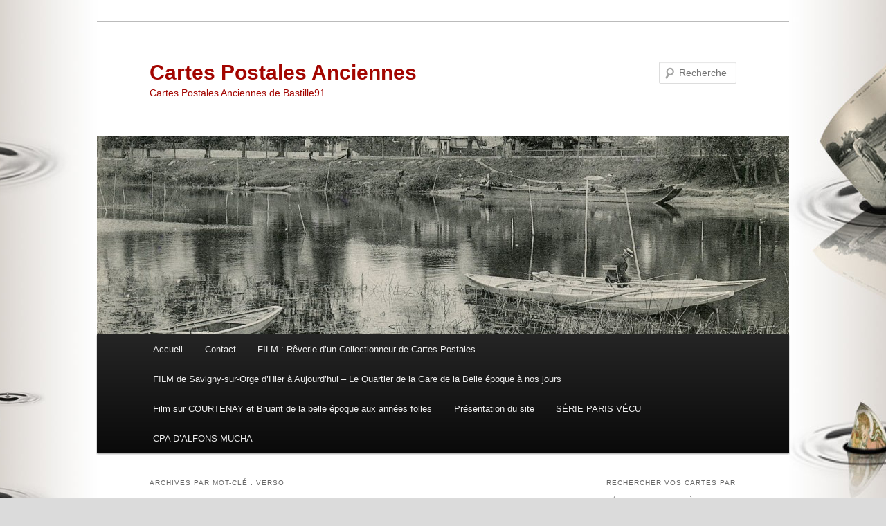

--- FILE ---
content_type: text/html; charset=UTF-8
request_url: http://www.cpa-bastille91.com/cartes-postales/verso/
body_size: 13175
content:
<!DOCTYPE html>
<html lang="fr-FR">
<head>
<meta charset="UTF-8" />
<meta name="viewport" content="width=device-width, initial-scale=1.0" />
<title>
verso | Cartes Postales Anciennes	</title>
<link rel="profile" href="https://gmpg.org/xfn/11" />
<link rel="stylesheet" type="text/css" media="all" href="http://www.cpa-bastille91.com/wp-content/themes/twentyeleven/style.css?ver=20251202" />
<link rel="pingback" href="http://www.cpa-bastille91.com/xmlrpc.php">
<!-- Google Analytics Local by Webcraftic Local Google Analytics -->
<script>
(function(i,s,o,g,r,a,m){i['GoogleAnalyticsObject']=r;i[r]=i[r]||function(){
            (i[r].q=i[r].q||[]).push(arguments)},i[r].l=1*new Date();a=s.createElement(o),
            m=s.getElementsByTagName(o)[0];a.async=1;a.src=g;m.parentNode.insertBefore(a,m)
            })(window,document,'script','http://www.cpa-bastille91.com/wp-content/uploads/wga-cache/local-ga.js','ga');
ga('create', 'UA-1870157-18', 'auto');
ga('send', 'pageview');
</script>
<!-- end Google Analytics Local by Webcraftic Local Google Analytics -->
<meta name='robots' content='max-image-preview:large' />
<link rel="dns-prefetch" href="http://static.hupso.com/share/js/share.js"><link rel="preconnect" href="http://static.hupso.com/share/js/share.js"><link rel="preload" href="http://static.hupso.com/share/js/share.js"><meta property="og:image" content="http://www.cpa-bastille91.com/wp-content/uploads/2013/04/cropped-7.jpg"/><link rel='dns-prefetch' href='//s.w.org' />
<link rel="alternate" type="application/rss+xml" title="Cartes Postales Anciennes &raquo; Flux" href="http://www.cpa-bastille91.com/feed/" />
<link rel="alternate" type="application/rss+xml" title="Cartes Postales Anciennes &raquo; Flux des commentaires" href="http://www.cpa-bastille91.com/comments/feed/" />
<link rel="alternate" type="application/rss+xml" title="Cartes Postales Anciennes &raquo; Flux de l’étiquette verso" href="http://www.cpa-bastille91.com/cartes-postales/verso/feed/" />
		<script type="text/javascript">
			window._wpemojiSettings = {"baseUrl":"https:\/\/s.w.org\/images\/core\/emoji\/13.1.0\/72x72\/","ext":".png","svgUrl":"https:\/\/s.w.org\/images\/core\/emoji\/13.1.0\/svg\/","svgExt":".svg","source":{"concatemoji":"http:\/\/www.cpa-bastille91.com\/wp-includes\/js\/wp-emoji-release.min.js?ver=5.8.12"}};
			!function(e,a,t){var n,r,o,i=a.createElement("canvas"),p=i.getContext&&i.getContext("2d");function s(e,t){var a=String.fromCharCode;p.clearRect(0,0,i.width,i.height),p.fillText(a.apply(this,e),0,0);e=i.toDataURL();return p.clearRect(0,0,i.width,i.height),p.fillText(a.apply(this,t),0,0),e===i.toDataURL()}function c(e){var t=a.createElement("script");t.src=e,t.defer=t.type="text/javascript",a.getElementsByTagName("head")[0].appendChild(t)}for(o=Array("flag","emoji"),t.supports={everything:!0,everythingExceptFlag:!0},r=0;r<o.length;r++)t.supports[o[r]]=function(e){if(!p||!p.fillText)return!1;switch(p.textBaseline="top",p.font="600 32px Arial",e){case"flag":return s([127987,65039,8205,9895,65039],[127987,65039,8203,9895,65039])?!1:!s([55356,56826,55356,56819],[55356,56826,8203,55356,56819])&&!s([55356,57332,56128,56423,56128,56418,56128,56421,56128,56430,56128,56423,56128,56447],[55356,57332,8203,56128,56423,8203,56128,56418,8203,56128,56421,8203,56128,56430,8203,56128,56423,8203,56128,56447]);case"emoji":return!s([10084,65039,8205,55357,56613],[10084,65039,8203,55357,56613])}return!1}(o[r]),t.supports.everything=t.supports.everything&&t.supports[o[r]],"flag"!==o[r]&&(t.supports.everythingExceptFlag=t.supports.everythingExceptFlag&&t.supports[o[r]]);t.supports.everythingExceptFlag=t.supports.everythingExceptFlag&&!t.supports.flag,t.DOMReady=!1,t.readyCallback=function(){t.DOMReady=!0},t.supports.everything||(n=function(){t.readyCallback()},a.addEventListener?(a.addEventListener("DOMContentLoaded",n,!1),e.addEventListener("load",n,!1)):(e.attachEvent("onload",n),a.attachEvent("onreadystatechange",function(){"complete"===a.readyState&&t.readyCallback()})),(n=t.source||{}).concatemoji?c(n.concatemoji):n.wpemoji&&n.twemoji&&(c(n.twemoji),c(n.wpemoji)))}(window,document,window._wpemojiSettings);
		</script>
		<style type="text/css">
img.wp-smiley,
img.emoji {
	display: inline !important;
	border: none !important;
	box-shadow: none !important;
	height: 1em !important;
	width: 1em !important;
	margin: 0 .07em !important;
	vertical-align: -0.1em !important;
	background: none !important;
	padding: 0 !important;
}
</style>
	<link rel='stylesheet' id='wp-block-library-css'  href='http://www.cpa-bastille91.com/wp-includes/css/dist/block-library/style.min.css?ver=5.8.12' type='text/css' media='all' />
<style id='wp-block-library-theme-inline-css' type='text/css'>
#start-resizable-editor-section{display:none}.wp-block-audio figcaption{color:#555;font-size:13px;text-align:center}.is-dark-theme .wp-block-audio figcaption{color:hsla(0,0%,100%,.65)}.wp-block-code{font-family:Menlo,Consolas,monaco,monospace;color:#1e1e1e;padding:.8em 1em;border:1px solid #ddd;border-radius:4px}.wp-block-embed figcaption{color:#555;font-size:13px;text-align:center}.is-dark-theme .wp-block-embed figcaption{color:hsla(0,0%,100%,.65)}.blocks-gallery-caption{color:#555;font-size:13px;text-align:center}.is-dark-theme .blocks-gallery-caption{color:hsla(0,0%,100%,.65)}.wp-block-image figcaption{color:#555;font-size:13px;text-align:center}.is-dark-theme .wp-block-image figcaption{color:hsla(0,0%,100%,.65)}.wp-block-pullquote{border-top:4px solid;border-bottom:4px solid;margin-bottom:1.75em;color:currentColor}.wp-block-pullquote__citation,.wp-block-pullquote cite,.wp-block-pullquote footer{color:currentColor;text-transform:uppercase;font-size:.8125em;font-style:normal}.wp-block-quote{border-left:.25em solid;margin:0 0 1.75em;padding-left:1em}.wp-block-quote cite,.wp-block-quote footer{color:currentColor;font-size:.8125em;position:relative;font-style:normal}.wp-block-quote.has-text-align-right{border-left:none;border-right:.25em solid;padding-left:0;padding-right:1em}.wp-block-quote.has-text-align-center{border:none;padding-left:0}.wp-block-quote.is-large,.wp-block-quote.is-style-large{border:none}.wp-block-search .wp-block-search__label{font-weight:700}.wp-block-group.has-background{padding:1.25em 2.375em;margin-top:0;margin-bottom:0}.wp-block-separator{border:none;border-bottom:2px solid;margin-left:auto;margin-right:auto;opacity:.4}.wp-block-separator:not(.is-style-wide):not(.is-style-dots){width:100px}.wp-block-separator.has-background:not(.is-style-dots){border-bottom:none;height:1px}.wp-block-separator.has-background:not(.is-style-wide):not(.is-style-dots){height:2px}.wp-block-table thead{border-bottom:3px solid}.wp-block-table tfoot{border-top:3px solid}.wp-block-table td,.wp-block-table th{padding:.5em;border:1px solid;word-break:normal}.wp-block-table figcaption{color:#555;font-size:13px;text-align:center}.is-dark-theme .wp-block-table figcaption{color:hsla(0,0%,100%,.65)}.wp-block-video figcaption{color:#555;font-size:13px;text-align:center}.is-dark-theme .wp-block-video figcaption{color:hsla(0,0%,100%,.65)}.wp-block-template-part.has-background{padding:1.25em 2.375em;margin-top:0;margin-bottom:0}#end-resizable-editor-section{display:none}
</style>
<link rel='stylesheet' id='contact-form-7-css'  href='http://www.cpa-bastille91.com/wp-content/plugins/contact-form-7/includes/css/styles.css?ver=5.5.6' type='text/css' media='all' />
<link rel='stylesheet' id='hupso_css-css'  href='http://www.cpa-bastille91.com/wp-content/plugins/hupso-share-buttons-for-twitter-facebook-google/style.css?ver=5.8.12' type='text/css' media='all' />
<link rel='stylesheet' id='twenty20-css'  href='http://www.cpa-bastille91.com/wp-content/plugins/twenty20/assets/css/twenty20.css?ver=1.7.5' type='text/css' media='all' />
<link rel='stylesheet' id='twentyeleven-block-style-css'  href='http://www.cpa-bastille91.com/wp-content/themes/twentyeleven/blocks.css?ver=20240703' type='text/css' media='all' />
<link rel='stylesheet' id='slb_core-css'  href='http://www.cpa-bastille91.com/wp-content/plugins/simple-lightbox/client/css/app.css?ver=2.9.4' type='text/css' media='all' />
<script type='text/javascript' src='http://www.cpa-bastille91.com/wp-includes/js/jquery/jquery.min.js?ver=3.6.0' id='jquery-core-js'></script>
<script type='text/javascript' src='http://www.cpa-bastille91.com/wp-includes/js/jquery/jquery-migrate.min.js?ver=3.3.2' id='jquery-migrate-js'></script>
<link rel="https://api.w.org/" href="http://www.cpa-bastille91.com/wp-json/" /><link rel="alternate" type="application/json" href="http://www.cpa-bastille91.com/wp-json/wp/v2/tags/1957" /><link rel="EditURI" type="application/rsd+xml" title="RSD" href="http://www.cpa-bastille91.com/xmlrpc.php?rsd" />
<link rel="wlwmanifest" type="application/wlwmanifest+xml" href="http://www.cpa-bastille91.com/wp-includes/wlwmanifest.xml" /> 
<meta name="generator" content="WordPress 5.8.12" />
	<style>
		/* Link color */
		a,
		#site-title a:focus,
		#site-title a:hover,
		#site-title a:active,
		.entry-title a:hover,
		.entry-title a:focus,
		.entry-title a:active,
		.widget_twentyeleven_ephemera .comments-link a:hover,
		section.recent-posts .other-recent-posts a[rel="bookmark"]:hover,
		section.recent-posts .other-recent-posts .comments-link a:hover,
		.format-image footer.entry-meta a:hover,
		#site-generator a:hover {
			color: #a30500;
		}
		section.recent-posts .other-recent-posts .comments-link a:hover {
			border-color: #a30500;
		}
		article.feature-image.small .entry-summary p a:hover,
		.entry-header .comments-link a:hover,
		.entry-header .comments-link a:focus,
		.entry-header .comments-link a:active,
		.feature-slider a.active {
			background-color: #a30500;
		}
	</style>
			<style type="text/css" id="twentyeleven-header-css">
				#site-title a,
		#site-description {
			color: #a30500;
		}
		</style>
		<style type="text/css" id="custom-background-css">
body.custom-background { background-color: #dbdbdb; background-image: url("http://www.cpa-bastille91.com/wp-content/uploads/2013/04/Capture-d’écran-H-1.jpg"); background-position: center top; background-size: auto; background-repeat: repeat; background-attachment: fixed; }
</style>
	<link rel="icon" href="http://www.cpa-bastille91.com/wp-content/uploads/2019/01/cropped-TIMBRE-MUCH-1110-par-756-1-32x32.jpg" sizes="32x32" />
<link rel="icon" href="http://www.cpa-bastille91.com/wp-content/uploads/2019/01/cropped-TIMBRE-MUCH-1110-par-756-1-192x192.jpg" sizes="192x192" />
<link rel="apple-touch-icon" href="http://www.cpa-bastille91.com/wp-content/uploads/2019/01/cropped-TIMBRE-MUCH-1110-par-756-1-180x180.jpg" />
<meta name="msapplication-TileImage" content="http://www.cpa-bastille91.com/wp-content/uploads/2019/01/cropped-TIMBRE-MUCH-1110-par-756-1-270x270.jpg" />
</head>

<body class="archive tag tag-verso tag-1957 custom-background wp-embed-responsive single-author two-column right-sidebar">
<div class="skip-link"><a class="assistive-text" href="#content">Aller au contenu principal</a></div><div class="skip-link"><a class="assistive-text" href="#secondary">Aller au contenu secondaire</a></div><div id="page" class="hfeed">
	<header id="branding">
			<hgroup>
									<h1 id="site-title"><span><a href="http://www.cpa-bastille91.com/" rel="home" >Cartes Postales Anciennes</a></span></h1>
										<h2 id="site-description">Cartes Postales Anciennes de Bastille91</h2>
							</hgroup>

						<a href="http://www.cpa-bastille91.com/" rel="home" >
				<img src="http://www.cpa-bastille91.com/wp-content/uploads/2013/04/cropped-7.jpg" width="1000" height="287" alt="Cartes Postales Anciennes" srcset="http://www.cpa-bastille91.com/wp-content/uploads/2013/04/cropped-7.jpg 1000w, http://www.cpa-bastille91.com/wp-content/uploads/2013/04/cropped-7-280x80.jpg 280w, http://www.cpa-bastille91.com/wp-content/uploads/2013/04/cropped-7-582x167.jpg 582w, http://www.cpa-bastille91.com/wp-content/uploads/2013/04/cropped-7-500x143.jpg 500w" sizes="(max-width: 1000px) 100vw, 1000px" />			</a>
			
									<form method="get" id="searchform" action="http://www.cpa-bastille91.com/">
		<label for="s" class="assistive-text">Recherche</label>
		<input type="text" class="field" name="s" id="s" placeholder="Recherche" />
		<input type="submit" class="submit" name="submit" id="searchsubmit" value="Recherche" />
	</form>
			
			<nav id="access">
				<h3 class="assistive-text">Menu principal</h3>
				<div class="menu"><ul>
<li ><a href="http://www.cpa-bastille91.com/">Accueil</a></li><li class="page_item page-item-13868"><a href="http://www.cpa-bastille91.com/contact/">Contact</a></li>
<li class="page_item page-item-23871"><a href="http://www.cpa-bastille91.com/flim-reverie-dun-collectionneur-de-cartes-postales/">FILM : Rêverie d&rsquo;un Collectionneur de Cartes Postales</a></li>
<li class="page_item page-item-24812"><a href="http://www.cpa-bastille91.com/film-de-savigny-sur-orge-dhier-a-aujourdhui-le-quartier-de-la-gare-de-la-belle-epoque-a-nos-jours/">FILM de Savigny-sur-Orge d&rsquo;Hier à Aujourd&rsquo;hui &#8211; Le Quartier de la Gare de la Belle époque à nos jours</a></li>
<li class="page_item page-item-35442"><a href="http://www.cpa-bastille91.com/film-sur-courtenay-et-bruant-de-la-belle-epoque-aux-annees-folles/">Film sur COURTENAY et Bruant de la belle époque aux années folles</a></li>
<li class="page_item page-item-2"><a href="http://www.cpa-bastille91.com/a-propos/">Présentation du site</a></li>
<li class="page_item page-item-412"><a href="http://www.cpa-bastille91.com/412-2/">SÉRIE PARIS VÉCU</a></li>
<li class="page_item page-item-151"><a href="http://www.cpa-bastille91.com/carte-postales-mucha/">CPA D&rsquo;ALFONS MUCHA</a></li>
</ul></div>
			</nav><!-- #access -->
	</header><!-- #branding -->


	<div id="main">

		<section id="primary">
			<div id="content" role="main">

			
				<header class="page-header">
					<h1 class="page-title">
					Archives par mot-clé&nbsp;: <span>verso</span>					</h1>

									</header>

				
				
					
	<article id="post-21869" class="post-21869 post type-post status-publish format-standard hentry category-cartes-illustrees category-cartes-peintes tag-a-la-belle-jardiniere tag-carte-illustree tag-carte-peinte tag-carte-postale tag-carte-publicitaire tag-diabolo tag-editeur-de-la-belle-jardiniere-paris tag-enfants tag-femmes tag-jeu-du-diable tag-verso">
		<header class="entry-header">
						<h1 class="entry-title"><a href="http://www.cpa-bastille91.com/le-jeu-du-diable-%ef%bb%bf-la-belle-jardiniere/" rel="bookmark">Le Jeu du Diable ﻿- La Belle jardinière</a></h1>
			
						<div class="entry-meta">
				<span class="sep">Publié le </span><a href="http://www.cpa-bastille91.com/le-jeu-du-diable-%ef%bb%bf-la-belle-jardiniere/" title="11 h 46 min" rel="bookmark"><time class="entry-date" datetime="2013-10-20T11:46:14+02:00">20 octobre 2013</time></a><span class="by-author"> <span class="sep"> par </span> <span class="author vcard"><a class="url fn n" href="http://www.cpa-bastille91.com/author/pascal/" title="Afficher tous les articles par Pascal" rel="author">Pascal</a></span></span>			</div><!-- .entry-meta -->
			
						<div class="comments-link">
				<a href="http://www.cpa-bastille91.com/le-jeu-du-diable-%ef%bb%bf-la-belle-jardiniere/#respond"><span class="leave-reply">Répondre</span></a>			</div>
					</header><!-- .entry-header -->

				<div class="entry-content">
			<div id="attachment_21871" style="width: 592px" class="wp-caption aligncenter"><a href="http://www.cpa-bastille91.com/wp-content/uploads/2013/10/carte-postale-ancienne-Le-jeu-du-diable-la-belle-jardiniere.jpg" data-slb-active="1" data-slb-asset="1846322690" data-slb-internal="0" data-slb-group="21869"><img aria-describedby="caption-attachment-21871" loading="lazy" class=" wp-image-21871 " title="carte postale ancienne-Le jeu du diable -la belle jardinière - Cliquez sur la carte pour l’agrandir et en voir tous les détails" alt="carte postale ancienne-Le jeu du diable -la belle jardiniere" src="http://www.cpa-bastille91.com/wp-content/uploads/2013/10/carte-postale-ancienne-Le-jeu-du-diable-la-belle-jardiniere-582x365.jpg" width="582" height="365" srcset="http://www.cpa-bastille91.com/wp-content/uploads/2013/10/carte-postale-ancienne-Le-jeu-du-diable-la-belle-jardiniere-582x365.jpg 582w, http://www.cpa-bastille91.com/wp-content/uploads/2013/10/carte-postale-ancienne-Le-jeu-du-diable-la-belle-jardiniere-280x175.jpg 280w, http://www.cpa-bastille91.com/wp-content/uploads/2013/10/carte-postale-ancienne-Le-jeu-du-diable-la-belle-jardiniere-477x300.jpg 477w, http://www.cpa-bastille91.com/wp-content/uploads/2013/10/carte-postale-ancienne-Le-jeu-du-diable-la-belle-jardiniere.jpg 1024w" sizes="(max-width: 582px) 100vw, 582px" /></a><p id="caption-attachment-21871" class="wp-caption-text">carte postale ancienne-Le jeu du diable &#8211; la Belle jardinière &#8211; Cliquez sur la carte pour l’agrandir et en voir tous les détails</p></div>
<p style="text-align: center;"><strong style="color: #000000; font-style: normal;">Le Jeu du Diable </strong><br />
<strong style="color: #000000; font-style: normal;">édition de la belle Jardinière &#8211; Paris </strong><br />
<strong style="color: #000000; font-style: normal;">Extrait de sports à jeux d&rsquo;adresse de Mr Henry d&rsquo;Allemagne, Hachette &amp; Cie </strong><br />
Dos séparé &#8211; non circulé<br />
<strong style="color: #000000; font-style: normal;">§</strong></p>
<p style="text-align: justify;"><strong>Le jeu du Diable : Inventé par les Chinois, a connu en France une vogue considérable en 1812. Il a été remis à la mode ces dernières années sous le nom de jeu « Diabolo » </strong></p>
<p style="text-align: justify;"><strong>En ce qui concerne ‘la Belle jardinière’ tout commence en 1824 sur une idée d&rsquo;un mercier du faubourg st Antoine « Pierre Parissot » décide de vendre à prix fixes des vêtements tout faits, du prêt-à-porter avant l&rsquo;heure. Installé rue de la Cité, près du quai aux fleurs il donne tout naturellement le nom « A la Belle Jardinière » à son enseigne. En 1866 « La belle Jardinière » s&rsquo;installe au 2 rue du Pont-Neuf sur plus de 3000 m2 de surface et continue son accession vers la réussite faisant appel au plus grands illustrateurs d&rsquo;affiches pour faire sa publicité. L&rsquo;enseigne Belle Jardinière cessera son activité vers 1972.</strong></p>
<p><strong>Voici le verso de cette carte ou l&rsquo;on voit la publicité faite par « Belle Jardinière »</strong></p>
<div id="attachment_21870" style="width: 592px" class="wp-caption aligncenter"><a href="http://www.cpa-bastille91.com/wp-content/uploads/2013/10/carte-postale-ancienne-Le-jeu-du-diable-la-belle-jardiniere-verso.jpg" data-slb-active="1" data-slb-asset="166600582" data-slb-internal="0" data-slb-group="21869"><img aria-describedby="caption-attachment-21870" loading="lazy" class=" wp-image-21870 " title="Le jeu du diable - la belle jardinière - verso " alt="Le jeu du diable -la belle jardiniere-verso" src="http://www.cpa-bastille91.com/wp-content/uploads/2013/10/carte-postale-ancienne-Le-jeu-du-diable-la-belle-jardiniere-verso-582x365.jpg" width="582" height="365" srcset="http://www.cpa-bastille91.com/wp-content/uploads/2013/10/carte-postale-ancienne-Le-jeu-du-diable-la-belle-jardiniere-verso-582x365.jpg 582w, http://www.cpa-bastille91.com/wp-content/uploads/2013/10/carte-postale-ancienne-Le-jeu-du-diable-la-belle-jardiniere-verso-280x175.jpg 280w, http://www.cpa-bastille91.com/wp-content/uploads/2013/10/carte-postale-ancienne-Le-jeu-du-diable-la-belle-jardiniere-verso-477x300.jpg 477w, http://www.cpa-bastille91.com/wp-content/uploads/2013/10/carte-postale-ancienne-Le-jeu-du-diable-la-belle-jardiniere-verso.jpg 1024w" sizes="(max-width: 582px) 100vw, 582px" /></a><p id="caption-attachment-21870" class="wp-caption-text">Le jeu du diable &#8211; la belle jardinière &#8211; verso</p></div>
<div style="padding-bottom:20px; padding-top:10px;" class="hupso-share-buttons"><!-- Hupso Share Buttons - https://www.hupso.com/share/ --><a class="hupso_pop" href="https://www.hupso.com/share/"><img src="http://static.hupso.com/share/buttons/button100x23.png" style="border:0px; width:100; height: 23; " alt="Share Button" /></a><script type="text/javascript">var hupso_services=new Array("Twitter","Facebook","Google Plus","Pinterest","Linkedin","StumbleUpon","Digg","Reddit","Bebo","Delicious");var hupso_icon_type = "labels";var hupso_background="#EAF4FF";var hupso_border="#66CCFF";var hupso_image_folder_url = "";var hupso_url="http://www.cpa-bastille91.com/le-jeu-du-diable-%ef%bb%bf-la-belle-jardiniere/";var hupso_title="Le%20Jeu%20du%20Diable%20%EF%BB%BF-%20La%20Belle%20jardini%C3%A8re%20%20";</script><script type="text/javascript" src="http://static.hupso.com/share/js/share.js"></script><!-- Hupso Share Buttons --></div>					</div><!-- .entry-content -->
		
		<footer class="entry-meta">
			
										<span class="cat-links">
					<span class="entry-utility-prep entry-utility-prep-cat-links">Publié dans</span> <a href="http://www.cpa-bastille91.com/cpa/cartes-illustrees/" rel="category tag">cartes illustrées</a>, <a href="http://www.cpa-bastille91.com/cpa/cartes-peintes/" rel="category tag">cartes peintes</a>			</span>
							
										<span class="sep"> | </span>
								<span class="tag-links">
					<span class="entry-utility-prep entry-utility-prep-tag-links">Marqué avec</span> <a href="http://www.cpa-bastille91.com/cartes-postales/a-la-belle-jardiniere/" rel="tag">A la belle Jardinière</a>, <a href="http://www.cpa-bastille91.com/cartes-postales/carte-illustree/" rel="tag">carte illustrée</a>, <a href="http://www.cpa-bastille91.com/cartes-postales/carte-peinte/" rel="tag">carte peinte</a>, <a href="http://www.cpa-bastille91.com/cartes-postales/carte-postale/" rel="tag">carte postale</a>, <a href="http://www.cpa-bastille91.com/cartes-postales/carte-publicitaire/" rel="tag">carte publicitaire</a>, <a href="http://www.cpa-bastille91.com/cartes-postales/diabolo/" rel="tag">diabolo</a>, <a href="http://www.cpa-bastille91.com/cartes-postales/editeur-de-la-belle-jardiniere-paris/" rel="tag">éditeur de la belle Jardinière - Paris</a>, <a href="http://www.cpa-bastille91.com/cartes-postales/enfants/" rel="tag">enfants</a>, <a href="http://www.cpa-bastille91.com/cartes-postales/femmes/" rel="tag">femmes</a>, <a href="http://www.cpa-bastille91.com/cartes-postales/jeu-du-diable/" rel="tag">jeu du diable</a>, <a href="http://www.cpa-bastille91.com/cartes-postales/verso/" rel="tag">verso</a>			</span>
							
										<span class="sep"> | </span>
						<span class="comments-link"><a href="http://www.cpa-bastille91.com/le-jeu-du-diable-%ef%bb%bf-la-belle-jardiniere/#respond"><span class="leave-reply">Laisser un commentaire</span></a></span>
			
					</footer><!-- .entry-meta -->
	</article><!-- #post-21869 -->

				
					
	<article id="post-17189" class="post-17189 post type-post status-publish format-standard has-post-thumbnail hentry category-cartes-illustrees tag-argent tag-cartes-illustrees tag-pannier tag-patissier tag-puplicite tag-rabelais tag-verso">
		<header class="entry-header">
						<h1 class="entry-title"><a href="http://www.cpa-bastille91.com/le-quart-dheure-de-rabelais-carte-postale-publicitaire/" rel="bookmark">Le quart d&rsquo;heure de Rabelais &#8211; Carte Postale Publicitaire</a></h1>
			
						<div class="entry-meta">
				<span class="sep">Publié le </span><a href="http://www.cpa-bastille91.com/le-quart-dheure-de-rabelais-carte-postale-publicitaire/" title="13 h 13 min" rel="bookmark"><time class="entry-date" datetime="2012-12-06T13:13:06+01:00">6 décembre 2012</time></a><span class="by-author"> <span class="sep"> par </span> <span class="author vcard"><a class="url fn n" href="http://www.cpa-bastille91.com/author/pascal/" title="Afficher tous les articles par Pascal" rel="author">Pascal</a></span></span>			</div><!-- .entry-meta -->
			
						<div class="comments-link">
				<a href="http://www.cpa-bastille91.com/le-quart-dheure-de-rabelais-carte-postale-publicitaire/#respond"><span class="leave-reply">Répondre</span></a>			</div>
					</header><!-- .entry-header -->

				<div class="entry-content">
			<div id="attachment_17190" style="width: 592px" class="wp-caption aligncenter"><a href="http://www.cpa-bastille91.com/wp-content/uploads/2012/12/Quart-dheure-de-Rabelais.jpg" data-slb-active="1" data-slb-asset="1310443657" data-slb-internal="0" data-slb-group="17189"><img aria-describedby="caption-attachment-17190" loading="lazy" class="size-large wp-image-17190" title="Quart-d'heure-de-Rabelais - Cliquez sur la carte pour l’agrandir et en voir tous les détails" src="http://www.cpa-bastille91.com/wp-content/uploads/2012/12/Quart-dheure-de-Rabelai-582x376.jpg" alt="" width="582" height="376" srcset="http://www.cpa-bastille91.com/wp-content/uploads/2012/12/Quart-dheure-de-Rabelai-582x376.jpg 582w, http://www.cpa-bastille91.com/wp-content/uploads/2012/12/Quart-dheure-de-Rabelai-280x181.jpg 280w, http://www.cpa-bastille91.com/wp-content/uploads/2012/12/Quart-dheure-de-Rabelai.jpg 1024w" sizes="(max-width: 582px) 100vw, 582px" /></a><p id="caption-attachment-17190" class="wp-caption-text">Quart-d&rsquo;heure-de-Rabelais &#8211; Cliquez sur la carte pour l’agrandir et en voir tous les détails</p></div>
<p style="text-align: center;"><strong><strong>Carte illustrée publicitaire </strong> : Quart d&rsquo;heure de Rabelais</strong></p>
<p style="text-align: center;"><strong>Un jeune pâtissier réclame son argent &#8230; mais point d&rsquo;argent au fond des poches de l&rsquo;acheteur&#8230;!</strong></p>
<p style="text-align: center;"><strong>Tout le monde a eu un jour ou aura son quart d&rsquo;heure de Rabelais quand il faut payer ou s&rsquo;acquitter d&rsquo;une dette. </strong></p>
<p style="text-align: center;"><strong>Cette expression viendrait de cette histoire ; Un jour Rabelais ne pouvant payer un aubergiste déposa deux sachets de sucre bien en évidence dans sa chambre avec les inscriptions suivantes « poison pour le roi » « poison pour la reine ». <strong>L&rsquo;aubergiste ayant prévenu la maréchaussée, Rabelais sera arrêté et reconduit à Paris où le roi François Ier lui pardonnera cette farce et paiera addition à l&rsquo;aubergiste.<br />
</strong></strong></p>
<p style="text-align: center;"><strong>Au verso de cette carte postale;  l&rsquo;épicerie A. Lejeune fait sa publicité &#8230; mais annonce la couleur avec <strong>l&rsquo; illustration du</strong> recto &#8230; il faut payer ses dettes.</strong></p>
<p style="text-align: center;"><strong>Faut pas jouer les riches, quand on n&rsquo;a pas le sou  (comme le chanta Jacques Brel)</strong></p>
<p style="text-align: center;">•</p>
<p style="text-align: center;"><strong>Le verso de la carte :Épicerie, Comestibles, Volailles et Gibiers  -A.LEJEUNE, 49 rue Damrémont . 99 Rue Lamarck &#8211; Paris </strong></p>
<div id="attachment_17198" style="width: 592px" class="wp-caption aligncenter"><a href="http://www.cpa-bastille91.com/wp-content/uploads/2012/12/Publicité-A.Lejeune917.jpg" data-slb-active="1" data-slb-asset="1090020002" data-slb-internal="0" data-slb-group="17189"><img aria-describedby="caption-attachment-17198" loading="lazy" class="size-large wp-image-17198" title="Publicité épicerie A.Lejeune" src="http://www.cpa-bastille91.com/wp-content/uploads/2012/12/Publicité-A.Lejeune917-582x377.jpg" alt="" width="582" height="377" srcset="http://www.cpa-bastille91.com/wp-content/uploads/2012/12/Publicité-A.Lejeune917-582x377.jpg 582w, http://www.cpa-bastille91.com/wp-content/uploads/2012/12/Publicité-A.Lejeune917-280x181.jpg 280w, http://www.cpa-bastille91.com/wp-content/uploads/2012/12/Publicité-A.Lejeune917.jpg 1024w" sizes="(max-width: 582px) 100vw, 582px" /></a><p id="caption-attachment-17198" class="wp-caption-text">Publicité épicerie A.Lejeune</p></div>
<p style="text-align: center;"><strong><br />
</strong></p>
<p>&nbsp;</p>
<p>&nbsp;</p>
<div style="padding-bottom:20px; padding-top:10px;" class="hupso-share-buttons"><!-- Hupso Share Buttons - https://www.hupso.com/share/ --><a class="hupso_pop" href="https://www.hupso.com/share/"><img src="http://static.hupso.com/share/buttons/button100x23.png" style="border:0px; width:100; height: 23; " alt="Share Button" /></a><script type="text/javascript">var hupso_services=new Array("Twitter","Facebook","Google Plus","Pinterest","Linkedin","StumbleUpon","Digg","Reddit","Bebo","Delicious");var hupso_icon_type = "labels";var hupso_background="#EAF4FF";var hupso_border="#66CCFF";var hupso_image_folder_url = "";var hupso_url="http://www.cpa-bastille91.com/le-quart-dheure-de-rabelais-carte-postale-publicitaire/";var hupso_title="Le%20quart%20d%27heure%20de%20Rabelais%20-%20Carte%20Postale%20Publicitaire%20";</script><script type="text/javascript" src="http://static.hupso.com/share/js/share.js"></script><!-- Hupso Share Buttons --></div>					</div><!-- .entry-content -->
		
		<footer class="entry-meta">
			
										<span class="cat-links">
					<span class="entry-utility-prep entry-utility-prep-cat-links">Publié dans</span> <a href="http://www.cpa-bastille91.com/cpa/cartes-illustrees/" rel="category tag">cartes illustrées</a>			</span>
							
										<span class="sep"> | </span>
								<span class="tag-links">
					<span class="entry-utility-prep entry-utility-prep-tag-links">Marqué avec</span> <a href="http://www.cpa-bastille91.com/cartes-postales/argent/" rel="tag">argent</a>, <a href="http://www.cpa-bastille91.com/cartes-postales/cartes-illustrees/" rel="tag">cartes illustrées</a>, <a href="http://www.cpa-bastille91.com/cartes-postales/pannier/" rel="tag">pannier</a>, <a href="http://www.cpa-bastille91.com/cartes-postales/patissier/" rel="tag">pâtissier</a>, <a href="http://www.cpa-bastille91.com/cartes-postales/puplicite/" rel="tag">puplicité</a>, <a href="http://www.cpa-bastille91.com/cartes-postales/rabelais/" rel="tag">Rabelais</a>, <a href="http://www.cpa-bastille91.com/cartes-postales/verso/" rel="tag">verso</a>			</span>
							
										<span class="sep"> | </span>
						<span class="comments-link"><a href="http://www.cpa-bastille91.com/le-quart-dheure-de-rabelais-carte-postale-publicitaire/#respond"><span class="leave-reply">Laisser un commentaire</span></a></span>
			
					</footer><!-- .entry-meta -->
	</article><!-- #post-17189 -->

				
				
			
			</div><!-- #content -->
		</section><!-- #primary -->

		<div id="secondary" class="widget-area" role="complementary">
			<aside id="categories-2" class="widget widget_categories"><h3 class="widget-title">Rechercher vos cartes par régions et par thèmes</h3><form action="http://www.cpa-bastille91.com" method="get"><label class="screen-reader-text" for="cat">Rechercher vos cartes par régions et par thèmes</label><select  name='cat' id='cat' class='postform' >
	<option value='-1'>Sélectionner une catégorie</option>
	<option class="level-0" value="4124">10-Région Grand Est&nbsp;&nbsp;(112)</option>
	<option class="level-0" value="4125">11-Région Nouvelle-Aquitaine&nbsp;&nbsp;(89)</option>
	<option class="level-0" value="4126">12-Région Auvergne-Rhône-Alpes&nbsp;&nbsp;(91)</option>
	<option class="level-0" value="4122">13-Région Normandie&nbsp;&nbsp;(118)</option>
	<option class="level-0" value="4127">14-Région Bourgogne-Franche-Comté&nbsp;&nbsp;(226)</option>
	<option class="level-0" value="93">15-Région Bretagne&nbsp;&nbsp;(56)</option>
	<option class="level-0" value="4129">16-Région Centre Val de Loire&nbsp;&nbsp;(206)</option>
	<option class="level-0" value="96">17-Région Corse&nbsp;&nbsp;(8)</option>
	<option class="level-0" value="4131">18-Région Départements d&rsquo;Outre-Mer&nbsp;&nbsp;(6)</option>
	<option class="level-0" value="101">19-Région Île-de-France&nbsp;&nbsp;(522)</option>
	<option class="level-0" value="4130">20-Région Occitanie&nbsp;&nbsp;(50)</option>
	<option class="level-0" value="4123">21-Région Hauts de France&nbsp;&nbsp;(112)</option>
	<option class="level-0" value="109">22-Région Pays de la Loire&nbsp;&nbsp;(96)</option>
	<option class="level-0" value="112">23-Région Provence-Alpes-Côte d&rsquo;Azur&nbsp;&nbsp;(36)</option>
	<option class="level-0" value="1216">à localiser&nbsp;&nbsp;(16)</option>
	<option class="level-0" value="4095">animaux&nbsp;&nbsp;(4)</option>
	<option class="level-0" value="543">Aviation&nbsp;&nbsp;(137)</option>
	<option class="level-0" value="369">belgique&nbsp;&nbsp;(10)</option>
	<option class="level-0" value="4134">CARTE DE SAVIGNY SUR ORGE&nbsp;&nbsp;(46)</option>
	<option class="level-0" value="464">carte photo&nbsp;&nbsp;(38)</option>
	<option class="level-0" value="1117">cartes brodées&nbsp;&nbsp;(2)</option>
	<option class="level-0" value="1151">cartes de Chasse à Courre&nbsp;&nbsp;(1)</option>
	<option class="level-0" value="404">cartes illustrées&nbsp;&nbsp;(425)</option>
	<option class="level-0" value="1126">Cartes Judaïca&nbsp;&nbsp;(2)</option>
	<option class="level-0" value="54">cartes peintes&nbsp;&nbsp;(281)</option>
	<option class="level-0" value="3042">Cirque&nbsp;&nbsp;(7)</option>
	<option class="level-0" value="29">Collection des cartes &#8211; MUCHA&nbsp;&nbsp;(21)</option>
	<option class="level-0" value="1">CPA de Paris vécu&nbsp;&nbsp;(81)</option>
	<option class="level-0" value="16">D&rsquo;hier à Aujourd&rsquo;hui&nbsp;&nbsp;(240)</option>
	<option class="level-0" value="3737">Histoire de l&rsquo;aviation&nbsp;&nbsp;(101)</option>
	<option class="level-0" value="4007">Inondations de 1910&nbsp;&nbsp;(99)</option>
	<option class="level-0" value="3">Le Paris de 1900&nbsp;&nbsp;(640)</option>
	<option class="level-0" value="2016">Locomotives et trains&nbsp;&nbsp;(6)</option>
	<option class="level-0" value="538">Militaire&nbsp;&nbsp;(28)</option>
	<option class="level-0" value="812">Montage photo carte postale&nbsp;&nbsp;(120)</option>
	<option class="level-0" value="1290">Navires&nbsp;&nbsp;(6)</option>
	<option class="level-0" value="2665">Plaque photographique&nbsp;&nbsp;(1)</option>
	<option class="level-0" value="2721">Sports&nbsp;&nbsp;(11)</option>
	<option class="level-0" value="152">suisse&nbsp;&nbsp;(10)</option>
	<option class="level-0" value="766">Theme sur la Marine&nbsp;&nbsp;(9)</option>
	<option class="level-0" value="569">Tonkin&nbsp;&nbsp;(9)</option>
	<option class="level-0" value="972">Voitures&nbsp;&nbsp;(4)</option>
</select>
</form>
<script type="text/javascript">
/* <![CDATA[ */
(function() {
	var dropdown = document.getElementById( "cat" );
	function onCatChange() {
		if ( dropdown.options[ dropdown.selectedIndex ].value > 0 ) {
			dropdown.parentNode.submit();
		}
	}
	dropdown.onchange = onCatChange;
})();
/* ]]> */
</script>

			</aside><aside id="linkcat-2" class="widget widget_links"><h3 class="widget-title">Liens sur mes films</h3>
	<ul class='xoxo blogroll'>
<li><a href="http://www.cpa-bastille91.com/film-de-savigny-sur-orge-dhier-a-aujourdhui-le-quartier-de-la-gare-de-la-belle-epoque-a-nos-jours/" title="Ce film d’animation vous montre le quartier de la gare de Savigny-sur-Orge tel qui était en 1900 et tel qu’il est aujourd’hui.">FILM sur Savigny-sur-Orge d’Hier à Aujourd’hui</a></li>
<li><a href="https://www.youtube.com/watch?v=DpJjS4xalsI" title="Ce film d&rsquo;animation a été fait pour tous les passionnés et collectionneurs en tout genre. Il suffit d&rsquo;y croire et tout peut arriver. Regardez ces cartes postales de la belle époque qui s&rsquo;animent sous vos yeux. ">Le FILM : Rêverie d’un Collectionneur de Cartes Postales</a></li>
<li><a href="https://www.cpa-bastille91.com/film-sur-courtenay-et-bruant-de-la-belle-epoque-aux-annees-folles/" title="Montage vidéo avec des cartes postales animées &#8211; Film sur COURTENAY et Bruant de la belle époque aux années folles">Montage vidéo sur COURTENAY et Bruant de la belle époque aux années folles</a></li>

	</ul>
</aside>
<aside id="linkcat-6" class="widget widget_links"><h3 class="widget-title">Mes sites et Blogs favoris</h3>
	<ul class='xoxo blogroll'>
<li><a href="http://www.CartesPostalesDeCollection.com" title="Achat &#8211; Vente de Cartes Postales Anciennes ">Cartes Postales de Collection</a></li>
<li><a href="http://cartes-postales-en-series.e-monsite.com/" title="Une collection Privée de cartes postales époustouflante ">Cartes Postales en Série</a></li>
<li><a href="http://cartophilie.be/index.php" title="Site dédié à la carte postale ancienne essentiellement belges mais aussi amateurs de cartes illustrées">Cartophilie.be</a></li>
<li><a href="http://www.dutempsdescerisesauxfeuillesmortes.net" title="Un Site Formidable Consacré à la Chanson Française de la Fin du Second Empire aux Années Cinquante  ">Du Temps des cerises aux Feuilles mortes</a></li>
<li><a href="http://collections.conceptbb.com/" rel="me" title="Espace d&rsquo;échange d&rsquo;informations des collectionneurs">Forum indépendant des collectionneurs</a></li>
<li><a href="http://www.cartacaro.fr/" title="Ballades en Indochine &#8211; Cartes postales d&rsquo;Indochine et du Vietnam ">INDOCHINE cartes postales anciennes</a></li>
<li><a href="http://ombellule.blogspot.fr/" title="Un blog plein de poésie">L&#039;ombellule</a></li>
<li><a href="http://fanfg.canalblog.com/" title="Blog de Qualité sur l&rsquo;Art ">Le blog de FANFG</a></li>
<li><a href="http://cctbelfort.canalblog.com/" title="Blog des collectionneurs de Belfort ">Le Cartophilion</a></li>
<li><a href="http://pietondeparis.canalblog.com/" title="Vous faire découvrir des endroits insolites de Paris">Le Pieton de Paris</a></li>
<li><a href="http://lepapivore.eklablog.fr/" title="Vieux Papiers-Cartes Postales-Brocantes et plus">Lepapivore &#8211; Vieux Papiers</a></li>
<li><a href="http://maplumefeedansparis.over-blog.com" title="Des promenades culturelles, poétiques, gourmandes et ludiques dans Paris et ses alentours. ">Ma plume fée dans Paris</a></li>
<li><a href="http://retrovilles.fr/" title="Voyagez dans le temps avec plus de 150 lieux de Nantes il y a 100 ans.">Retrovilles</a></li>

	</ul>
</aside>
<aside id="tag_cloud-2" class="widget widget_tag_cloud"><h3 class="widget-title">Rechercher par mots clés</h3><div class="tagcloud"><ul class='wp-tag-cloud' role='list'>
	<li><a href="http://www.cpa-bastille91.com/cartes-postales/attelage/" class="tag-cloud-link tag-link-23 tag-link-position-1" style="font-size: 18.307692307692pt;" aria-label="attelage (330 éléments)">attelage<span class="tag-link-count"> (330)</span></a></li>
	<li><a href="http://www.cpa-bastille91.com/cartes-postales/aviation/" class="tag-cloud-link tag-link-3766 tag-link-position-2" style="font-size: 12.153846153846pt;" aria-label="Aviation (131 éléments)">Aviation<span class="tag-link-count"> (131)</span></a></li>
	<li><a href="http://www.cpa-bastille91.com/cartes-postales/avion/" class="tag-cloud-link tag-link-179 tag-link-position-3" style="font-size: 10.923076923077pt;" aria-label="avion (109 éléments)">avion<span class="tag-link-count"> (109)</span></a></li>
	<li><a href="http://www.cpa-bastille91.com/cartes-postales/aeroplane/" class="tag-cloud-link tag-link-545 tag-link-position-4" style="font-size: 10.307692307692pt;" aria-label="aéroplane (100 éléments)">aéroplane<span class="tag-link-count"> (100)</span></a></li>
	<li><a href="http://www.cpa-bastille91.com/cartes-postales/barque/" class="tag-cloud-link tag-link-118 tag-link-position-5" style="font-size: 10pt;" aria-label="barque (95 éléments)">barque<span class="tag-link-count"> (95)</span></a></li>
	<li><a href="http://www.cpa-bastille91.com/cartes-postales/bateaux/" class="tag-cloud-link tag-link-45 tag-link-position-6" style="font-size: 8.6153846153846pt;" aria-label="bateaux (77 éléments)">bateaux<span class="tag-link-count"> (77)</span></a></li>
	<li><a href="http://www.cpa-bastille91.com/cartes-postales/bourgogne/" class="tag-cloud-link tag-link-117 tag-link-position-7" style="font-size: 13.230769230769pt;" aria-label="bourgogne (155 éléments)">bourgogne<span class="tag-link-count"> (155)</span></a></li>
	<li><a href="http://www.cpa-bastille91.com/cartes-postales/cafe/" class="tag-cloud-link tag-link-183 tag-link-position-8" style="font-size: 13.230769230769pt;" aria-label="café (155 éléments)">café<span class="tag-link-count"> (155)</span></a></li>
	<li><a href="http://www.cpa-bastille91.com/cartes-postales/carte-illustree/" class="tag-cloud-link tag-link-1759 tag-link-position-9" style="font-size: 14.307692307692pt;" aria-label="carte illustrée (179 éléments)">carte illustrée<span class="tag-link-count"> (179)</span></a></li>
	<li><a href="http://www.cpa-bastille91.com/cartes-postales/carte-peinte/" class="tag-cloud-link tag-link-2621 tag-link-position-10" style="font-size: 10.923076923077pt;" aria-label="carte peinte (108 éléments)">carte peinte<span class="tag-link-count"> (108)</span></a></li>
	<li><a href="http://www.cpa-bastille91.com/cartes-postales/cartes-illustrees/" class="tag-cloud-link tag-link-3764 tag-link-position-11" style="font-size: 15.692307692308pt;" aria-label="cartes illustrées (223 éléments)">cartes illustrées<span class="tag-link-count"> (223)</span></a></li>
	<li><a href="http://www.cpa-bastille91.com/cartes-postales/cartes-peintes/" class="tag-cloud-link tag-link-3760 tag-link-position-12" style="font-size: 13.384615384615pt;" aria-label="cartes peintes (158 éléments)">cartes peintes<span class="tag-link-count"> (158)</span></a></li>
	<li><a href="http://www.cpa-bastille91.com/cartes-postales/centre/" class="tag-cloud-link tag-link-140 tag-link-position-13" style="font-size: 12pt;" aria-label="centre (127 éléments)">centre<span class="tag-link-count"> (127)</span></a></li>
	<li><a href="http://www.cpa-bastille91.com/cartes-postales/cheval/" class="tag-cloud-link tag-link-496 tag-link-position-14" style="font-size: 9.2307692307692pt;" aria-label="cheval (84 éléments)">cheval<span class="tag-link-count"> (84)</span></a></li>
	<li><a href="http://www.cpa-bastille91.com/cartes-postales/chevaux/" class="tag-cloud-link tag-link-24 tag-link-position-15" style="font-size: 14pt;" aria-label="chevaux (174 éléments)">chevaux<span class="tag-link-count"> (174)</span></a></li>
	<li><a href="http://www.cpa-bastille91.com/cartes-postales/chien/" class="tag-cloud-link tag-link-21 tag-link-position-16" style="font-size: 9.8461538461538pt;" aria-label="chien (92 éléments)">chien<span class="tag-link-count"> (92)</span></a></li>
	<li><a href="http://www.cpa-bastille91.com/cartes-postales/dhier-a-aujourdhui/" class="tag-cloud-link tag-link-3759 tag-link-position-17" style="font-size: 16.923076923077pt;" aria-label="D&#039;hier à Aujourd&#039;hui (271 éléments)">D&#039;hier à Aujourd&#039;hui<span class="tag-link-count"> (271)</span></a></li>
	<li><a href="http://www.cpa-bastille91.com/cartes-postales/enfant/" class="tag-cloud-link tag-link-143 tag-link-position-18" style="font-size: 9.3846153846154pt;" aria-label="enfant (86 éléments)">enfant<span class="tag-link-count"> (86)</span></a></li>
	<li><a href="http://www.cpa-bastille91.com/cartes-postales/enfants/" class="tag-cloud-link tag-link-27 tag-link-position-19" style="font-size: 21.538461538462pt;" aria-label="enfants (537 éléments)">enfants<span class="tag-link-count"> (537)</span></a></li>
	<li><a href="http://www.cpa-bastille91.com/cartes-postales/essonne/" class="tag-cloud-link tag-link-634 tag-link-position-20" style="font-size: 11.230769230769pt;" aria-label="essonne (115 éléments)">essonne<span class="tag-link-count"> (115)</span></a></li>
	<li><a href="http://www.cpa-bastille91.com/cartes-postales/femme/" class="tag-cloud-link tag-link-20 tag-link-position-21" style="font-size: 17.384615384615pt;" aria-label="Femme (288 éléments)">Femme<span class="tag-link-count"> (288)</span></a></li>
	<li><a href="http://www.cpa-bastille91.com/cartes-postales/femmes/" class="tag-cloud-link tag-link-177 tag-link-position-22" style="font-size: 14.307692307692pt;" aria-label="femmes (183 éléments)">femmes<span class="tag-link-count"> (183)</span></a></li>
	<li><a href="http://www.cpa-bastille91.com/cartes-postales/gare/" class="tag-cloud-link tag-link-141 tag-link-position-23" style="font-size: 11.538461538462pt;" aria-label="Gare (120 éléments)">Gare<span class="tag-link-count"> (120)</span></a></li>
	<li><a href="http://www.cpa-bastille91.com/cartes-postales/histoire/" class="tag-cloud-link tag-link-1373 tag-link-position-24" style="font-size: 10.307692307692pt;" aria-label="histoire (99 éléments)">histoire<span class="tag-link-count"> (99)</span></a></li>
	<li><a href="http://www.cpa-bastille91.com/cartes-postales/hotel/" class="tag-cloud-link tag-link-124 tag-link-position-25" style="font-size: 9.2307692307692pt;" aria-label="hôtel (84 éléments)">hôtel<span class="tag-link-count"> (84)</span></a></li>
	<li><a href="http://www.cpa-bastille91.com/cartes-postales/ile-de-france/" class="tag-cloud-link tag-link-114 tag-link-position-26" style="font-size: 21.076923076923pt;" aria-label="ile de france (495 éléments)">ile de france<span class="tag-link-count"> (495)</span></a></li>
	<li><a href="http://www.cpa-bastille91.com/cartes-postales/illustrateur/" class="tag-cloud-link tag-link-697 tag-link-position-27" style="font-size: 9.8461538461538pt;" aria-label="illustrateur (92 éléments)">illustrateur<span class="tag-link-count"> (92)</span></a></li>
	<li><a href="http://www.cpa-bastille91.com/cartes-postales/inondation/" class="tag-cloud-link tag-link-242 tag-link-position-28" style="font-size: 9.5384615384615pt;" aria-label="inondation (89 éléments)">inondation<span class="tag-link-count"> (89)</span></a></li>
	<li><a href="http://www.cpa-bastille91.com/cartes-postales/le-paris-de-1900/" class="tag-cloud-link tag-link-3758 tag-link-position-29" style="font-size: 22pt;" aria-label="Le Paris de 1900 (580 éléments)">Le Paris de 1900<span class="tag-link-count"> (580)</span></a></li>
	<li><a href="http://www.cpa-bastille91.com/cartes-postales/loiret/" class="tag-cloud-link tag-link-1199 tag-link-position-30" style="font-size: 8.3076923076923pt;" aria-label="Loiret (73 éléments)">Loiret<span class="tag-link-count"> (73)</span></a></li>
	<li><a href="http://www.cpa-bastille91.com/cartes-postales/magasin/" class="tag-cloud-link tag-link-66 tag-link-position-31" style="font-size: 10.769230769231pt;" aria-label="magasin (105 éléments)">magasin<span class="tag-link-count"> (105)</span></a></li>
	<li><a href="http://www.cpa-bastille91.com/cartes-postales/militaire/" class="tag-cloud-link tag-link-155 tag-link-position-32" style="font-size: 10.307692307692pt;" aria-label="militaire (98 éléments)">militaire<span class="tag-link-count"> (98)</span></a></li>
	<li><a href="http://www.cpa-bastille91.com/cartes-postales/montage-photo-carte-postale/" class="tag-cloud-link tag-link-3768 tag-link-position-33" style="font-size: 12.769230769231pt;" aria-label="Montage photo carte postale (144 éléments)">Montage photo carte postale<span class="tag-link-count"> (144)</span></a></li>
	<li><a href="http://www.cpa-bastille91.com/cartes-postales/paris/" class="tag-cloud-link tag-link-4 tag-link-position-34" style="font-size: 20.769230769231pt;" aria-label="Paris (481 éléments)">Paris<span class="tag-link-count"> (481)</span></a></li>
	<li><a href="http://www.cpa-bastille91.com/cartes-postales/pays-de-la-loire/" class="tag-cloud-link tag-link-116 tag-link-position-35" style="font-size: 9.5384615384615pt;" aria-label="pays de la loire (89 éléments)">pays de la loire<span class="tag-link-count"> (89)</span></a></li>
	<li><a href="http://www.cpa-bastille91.com/cartes-postales/photo-bromure/" class="tag-cloud-link tag-link-3734 tag-link-position-36" style="font-size: 10pt;" aria-label="photo bromure (95 éléments)">photo bromure<span class="tag-link-count"> (95)</span></a></li>
	<li><a href="http://www.cpa-bastille91.com/cartes-postales/place/" class="tag-cloud-link tag-link-17 tag-link-position-37" style="font-size: 10.461538461538pt;" aria-label="place (101 éléments)">place<span class="tag-link-count"> (101)</span></a></li>
	<li><a href="http://www.cpa-bastille91.com/cartes-postales/pont/" class="tag-cloud-link tag-link-22 tag-link-position-38" style="font-size: 12pt;" aria-label="pont (127 éléments)">pont<span class="tag-link-count"> (127)</span></a></li>
	<li><a href="http://www.cpa-bastille91.com/cartes-postales/rue/" class="tag-cloud-link tag-link-11 tag-link-position-39" style="font-size: 17.384615384615pt;" aria-label="Rue (289 éléments)">Rue<span class="tag-link-count"> (289)</span></a></li>
	<li><a href="http://www.cpa-bastille91.com/cartes-postales/seine/" class="tag-cloud-link tag-link-79 tag-link-position-40" style="font-size: 10.307692307692pt;" aria-label="Seine (99 éléments)">Seine<span class="tag-link-count"> (99)</span></a></li>
	<li><a href="http://www.cpa-bastille91.com/cartes-postales/seine-et-marne/" class="tag-cloud-link tag-link-142 tag-link-position-41" style="font-size: 8pt;" aria-label="seine et marne (69 éléments)">seine et marne<span class="tag-link-count"> (69)</span></a></li>
	<li><a href="http://www.cpa-bastille91.com/cartes-postales/tout-paris/" class="tag-cloud-link tag-link-12 tag-link-position-42" style="font-size: 11.538461538462pt;" aria-label="tout Paris (118 éléments)">tout Paris<span class="tag-link-count"> (118)</span></a></li>
	<li><a href="http://www.cpa-bastille91.com/cartes-postales/velo/" class="tag-cloud-link tag-link-153 tag-link-position-43" style="font-size: 8.6153846153846pt;" aria-label="vélo (77 éléments)">vélo<span class="tag-link-count"> (77)</span></a></li>
	<li><a href="http://www.cpa-bastille91.com/cartes-postales/editeur/" class="tag-cloud-link tag-link-15 tag-link-position-44" style="font-size: 12.769230769231pt;" aria-label="éditeur (143 éléments)">éditeur<span class="tag-link-count"> (143)</span></a></li>
	<li><a href="http://www.cpa-bastille91.com/cartes-postales/eglise/" class="tag-cloud-link tag-link-158 tag-link-position-45" style="font-size: 9.6923076923077pt;" aria-label="église (91 éléments)">église<span class="tag-link-count"> (91)</span></a></li>
</ul>
</div>
</aside><aside id="block-2" class="widget widget_block"></aside>		</div><!-- #secondary .widget-area -->

	</div><!-- #main -->

	<footer id="colophon">

			
<div id="supplementary" class="two">
		<div id="first" class="widget-area" role="complementary">
		<aside id="block-4" class="widget widget_block"></aside>	</div><!-- #first .widget-area -->
	
	
		<div id="third" class="widget-area" role="complementary">
		<aside id="block-3" class="widget widget_block"></aside>	</div><!-- #third .widget-area -->
	</div><!-- #supplementary -->

			<div id="site-generator">
												<a href="https://wordpress.org/" class="imprint" title="Plate-forme de publication personnelle à la pointe de la sémantique">
					Fièrement propulsé par WordPress				</a>
			</div>
	</footer><!-- #colophon -->
</div><!-- #page -->

<script type='text/javascript' src='http://www.cpa-bastille91.com/wp-includes/js/dist/vendor/regenerator-runtime.min.js?ver=0.13.7' id='regenerator-runtime-js'></script>
<script type='text/javascript' src='http://www.cpa-bastille91.com/wp-includes/js/dist/vendor/wp-polyfill.min.js?ver=3.15.0' id='wp-polyfill-js'></script>
<script type='text/javascript' id='contact-form-7-js-extra'>
/* <![CDATA[ */
var wpcf7 = {"api":{"root":"http:\/\/www.cpa-bastille91.com\/wp-json\/","namespace":"contact-form-7\/v1"}};
/* ]]> */
</script>
<script type='text/javascript' src='http://www.cpa-bastille91.com/wp-content/plugins/contact-form-7/includes/js/index.js?ver=5.5.6' id='contact-form-7-js'></script>
<script type='text/javascript' src='http://www.cpa-bastille91.com/wp-content/plugins/twenty20/assets/js/jquery.twenty20.js?ver=1.7.5' id='twenty20-js'></script>
<script type='text/javascript' src='http://www.cpa-bastille91.com/wp-content/plugins/twenty20/assets/js/jquery.event.move.js?ver=1.7.5' id='twenty20-eventmove-js'></script>
<script type='text/javascript' src='http://www.cpa-bastille91.com/wp-includes/js/wp-embed.min.js?ver=5.8.12' id='wp-embed-js'></script>
<script type='text/javascript' src='http://www.cpa-bastille91.com/wp-content/plugins/simple-lightbox/client/js/prod/lib.core.js?ver=2.9.4' id='slb_core-js'></script>
<script type='text/javascript' src='http://www.cpa-bastille91.com/wp-content/plugins/simple-lightbox/client/js/prod/lib.view.js?ver=2.9.4' id='slb_view-js'></script>
<script type='text/javascript' src='http://www.cpa-bastille91.com/wp-content/plugins/simple-lightbox/themes/baseline/js/prod/client.js?ver=2.9.4' id='slb-asset-slb_baseline-base-js'></script>
<script type='text/javascript' src='http://www.cpa-bastille91.com/wp-content/plugins/simple-lightbox/themes/default/js/prod/client.js?ver=2.9.4' id='slb-asset-slb_default-base-js'></script>
<script type='text/javascript' src='http://www.cpa-bastille91.com/wp-content/plugins/simple-lightbox/template-tags/item/js/prod/tag.item.js?ver=2.9.4' id='slb-asset-item-base-js'></script>
<script type='text/javascript' src='http://www.cpa-bastille91.com/wp-content/plugins/simple-lightbox/template-tags/ui/js/prod/tag.ui.js?ver=2.9.4' id='slb-asset-ui-base-js'></script>
<script type='text/javascript' src='http://www.cpa-bastille91.com/wp-content/plugins/simple-lightbox/content-handlers/image/js/prod/handler.image.js?ver=2.9.4' id='slb-asset-image-base-js'></script>
<script type="text/javascript" id="slb_footer">/* <![CDATA[ */if ( !!window.jQuery ) {(function($){$(document).ready(function(){if ( !!window.SLB && SLB.has_child('View.init') ) { SLB.View.init({"ui_autofit":true,"ui_animate":true,"slideshow_autostart":true,"slideshow_duration":"6","group_loop":true,"ui_overlay_opacity":"0.8","ui_title_default":false,"theme_default":"slb_default","ui_labels":{"loading":"Loading","close":"Close","nav_next":"Next","nav_prev":"Previous","slideshow_start":"Start slideshow","slideshow_stop":"Stop slideshow","group_status":"Item %current% of %total%"}}); }
if ( !!window.SLB && SLB.has_child('View.assets') ) { {$.extend(SLB.View.assets, {"1846322690":{"id":21871,"type":"image","internal":true,"source":"http:\/\/www.cpa-bastille91.com\/wp-content\/uploads\/2013\/10\/carte-postale-ancienne-Le-jeu-du-diable-la-belle-jardiniere.jpg","title":"carte postale ancienne-Le jeu du diable -la belle jardiniere","caption":"carte postale ancienne-Le jeu du diable -la belle jardiniere","description":""},"166600582":{"id":21870,"type":"image","internal":true,"source":"http:\/\/www.cpa-bastille91.com\/wp-content\/uploads\/2013\/10\/carte-postale-ancienne-Le-jeu-du-diable-la-belle-jardiniere-verso.jpg","title":"carte postale ancienne-Le jeu du diable -la belle jardiniere-verso","caption":"Le jeu du diable -la belle jardiniere-verso","description":""},"1310443657":{"id":null,"type":"image","internal":true,"source":"http:\/\/www.cpa-bastille91.com\/wp-content\/uploads\/2012\/12\/Quart-dheure-de-Rabelais.jpg"},"1090020002":{"id":17198,"type":"image","internal":true,"source":"http:\/\/www.cpa-bastille91.com\/wp-content\/uploads\/2012\/12\/Publicite\u0301-A.Lejeune917.jpg","title":"Publicite\u0301 \u00e9picerie A.Lejeune","caption":"Publicite\u0301 \u00e9picerie A.Lejeune","description":""}});} }
/* THM */
if ( !!window.SLB && SLB.has_child('View.extend_theme') ) { SLB.View.extend_theme('slb_baseline',{"name":"Slogan","parent":"","styles":[{"handle":"base","uri":"http:\/\/www.cpa-bastille91.com\/wp-content\/plugins\/simple-lightbox\/themes\/baseline\/css\/style.css","deps":[]}],"layout_raw":"<div class=\"slb_container\"><div class=\"slb_content\">{{item.content}}<div class=\"slb_nav\"><span class=\"slb_prev\">{{ui.nav_prev}}<\/span><span class=\"slb_next\">{{ui.nav_next}}<\/span><\/div><div class=\"slb_controls\"><span class=\"slb_close\">{{ui.close}}<\/span><span class=\"slb_slideshow\">{{ui.slideshow_control}}<\/span><\/div><div class=\"slb_loading\">{{ui.loading}}<\/div><\/div><div class=\"slb_details\"><div class=\"inner\"><div class=\"slb_data\"><div class=\"slb_data_content\"><span class=\"slb_data_title\">{{item.title}}<\/span><span class=\"slb_group_status\">{{ui.group_status}}<\/span><div class=\"slb_data_desc\">{{item.description}}<\/div><\/div><\/div><div class=\"slb_nav\"><span class=\"slb_prev\">{{ui.nav_prev}}<\/span><span class=\"slb_next\">{{ui.nav_next}}<\/span><\/div><\/div><\/div><\/div>"}); }if ( !!window.SLB && SLB.has_child('View.extend_theme') ) { SLB.View.extend_theme('slb_default',{"name":"Par d\u00e9faut (clair)","parent":"slb_baseline","styles":[{"handle":"base","uri":"http:\/\/www.cpa-bastille91.com\/wp-content\/plugins\/simple-lightbox\/themes\/default\/css\/style.css","deps":[]}]}); }})})(jQuery);}/* ]]> */</script>
<script type="text/javascript" id="slb_context">/* <![CDATA[ */if ( !!window.jQuery ) {(function($){$(document).ready(function(){if ( !!window.SLB ) { {$.extend(SLB, {"context":["public","user_guest"]});} }})})(jQuery);}/* ]]> */</script>

</body>
</html>
